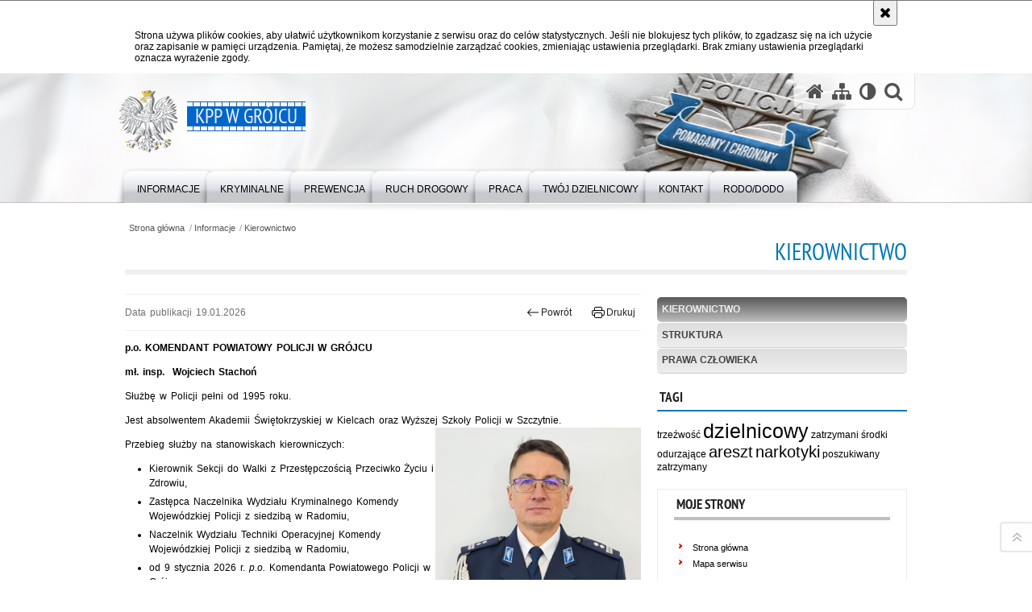

--- FILE ---
content_type: text/html; charset=UTF-8
request_url: https://mazowiecka.policja.gov.pl/wgr/informacje/kierownictwo/1578,KOMENDANCI.html
body_size: 7135
content:
<!DOCTYPE html>
<html lang="pl">
  <head>
    <meta charset="UTF-8"/>
    <meta name="description" content="KOMENDANCI - Kierownictwo -  "/>
    <meta name="keywords" content="Policja Grójec"/>
    <meta name="robots" content="Index, Follow"/>
    <meta name="author" content="Polska Policja"/>
    <meta name="viewport" content="width=device-width, initial-scale=1.0" />
    <meta property="og:site_name" content="KPP w Grójcu" />
    <meta property="og:title" content="KOMENDANCI" />
    <meta property="og:description" content="" />
    <meta property="og:type" content="article" />
    <meta property="og:image" content="" />
    <meta name="certumid" content="14873a7305035d"/>
    <meta name="verify-v1" content="o9HUinzV6QwF6Qa9CuSqOxctXu09FWS0iKgKmf7r5ow=" />
    <meta name="google-site-verification" content="zjQ7Q8i1Fb06QOutZaE93qSYJVsx6x_lM-dQDLbC-1U" />
            
    <title>KOMENDANCI - Kierownictwo -  KPP w Grójcu</title> 
    
    <link rel="shortcut icon" href="https://mazowiecka.policja.gov.pl/favicon.ico" />
    
    <link href="/img/forum/forum.css" type="text/css" rel="stylesheet" />
    <link href="/webfonts/awesome-4.7/css/font-awesome.min.css" type="text/css" rel="stylesheet" />
    <link href="/script/baguetteBox/baguetteBox.min.css" type="text/css" rel="stylesheet" />
    <link href="/script/mootools/vlaCalendar/styles/vlaCal-v2.11.css" type="text/css" media="screen" rel="stylesheet" />
    <link href="/script/mootools/galeria/media2015.css" type="text/css" rel="stylesheet" />
    
    <link href="/dokumenty/szablony/dynamic/282/282-39738.css?1769269206" type="text/css" rel="stylesheet" />
    <link href="/script/video/video-js/stable/video-js.min.css" rel="stylesheet" type="text/css" />    

                                <script src="/script/video/video-js/stable/video.min.js"></script>
<script src="/script/video/video-js/stable/lang/pl.js"></script>
<script src="/script/lite-youtube/lite-youtube.js" type="module"></script>    
                                            <script src="/dokumenty/szablony/dynamic/282/282-22959.js?v=0.171"></script>
    <script>
		window.addEvent('domready', function() { 
      		Ellipsis({
          		class: '.media strong',
          		lines: 5
        	});
      		if ($('navmenu')) {
      			var mooDropMenu = new dropMenu($('navmenu'));
      		};
		});
	</script>
    
	    
    <!--[if lt IE 9]>
    	<script  src="/script/html5/html5shiv.js"></script>
	<![endif]-->
    
  </head>
  <body class="bg">
    
    <div id="menu-scroll"></div>
    
    <!-- WCAG opcje -->
    <ul class="nav">
      <li><a href="#menu">Przejdź do menu głównego</a></li>
      <li><a href="#wtxt">Przejdź do treści</a></li>
      <li><a href="#search" id="szukaj-button-wai" aria-controls="search">Przejdź do wyszukiwarki</a></li>
      <li><a href="/wgr/mapa">Mapa strony</a></li>
    </ul>
    <!-- .WCAG opcje -->
  
    
    <div id="page">
      
      <!-- header -->
      <div id="header-wrapper">
        <header>
          <div class="inside">
            <h1 id="header-logo"><a href="https://mazowiecka.policja.gov.pl/wgr/" title="Strona główna"><span></span><strong><span class="hide">KOMENDANCI - Kierownictwo - </span>KPP w Grójcu</strong></a></h1>
            <!-- header opcje -->
            <div id="header-options">
              <ul>
                <li><a href="https://mazowiecka.policja.gov.pl/wgr/" aria-label="Strona główna serwisu KPP w Grójcu"><i class="fa fa-home"></i></a></li>
                <li><a href="/wgr/mapa" aria-label="Mapa serwisu"><i class="fa fa-sitemap"></i></a></li>
                <li><a href="/wgr/wai" aria-label="Wersja tekstowa"><i class="fa fa-adjust"></i></a></li>
                <li class="szukaj-buttton-init"><a href="#search" id="szukaj-button" aria-controls="search" aria-expanded="false"><i class="fa fa-search"></i><span class="sr-only">Otwórz wyszukiwarkę</span></a></li>
              </ul>
              
              <nav id="mobileMenu">
                <a href="#" id="mobileMenuBtn" role="button" aria-controls="menu" aria-expanded="false">
                  <span class="sr-only">Menu</span><i class="fa fa-reorder"></i>
                </a>
              </nav>
              
            </div>
            <!-- header opcje. -->
            
            <!-- search -->
            <div id="search" class="search" tabindex="-1" aria-activedescendant="search-header">
              <div class="search__row">
                <div class="search_col">
                  <h2 class="search__header">Wyszukiwarka</h2>
                  <button id="szukaj-button-close" class="search__delete_btn">
                    <i class="fa fa-times-circle-o"></i>
                    <span class="sr-only">Zamknij wyszukiwarkę</span>
                  </button>
                </div>
              </div>
              <div class="search__row">
                <div class="search_col">
                  <form action="/wgr/szukaj" method="post" class="search__form">
                    <div class="search__fieldset">
                      <label for="szukajg" class="sr-only">szukaj</label>
                      <input type="text" id="szukajg" class="search__input" name="szukaj" placeholder="wpisz szukaną frazę" value="" />
                      <button type="submit" class="search__btn">
                        <span class="sr-only">Szukaj</span><i class="fa fa-search"></i>
                      </button>
                    </div>
                    <div class="clear"></div>
                    <div>
                      <p><a href="/wgr/szukaj">Wyszukiwarka zaawansowana</a></p>
                    </div>
                  </form>
                  
                </div>
              </div>
            </div>
            <!-- search. -->
            
          </div>
          <!-- menu -->
          <nav id="menu" aria-label="Menu główne">
            <div class="inside">
              
<ul id="navmenu" class="mainmenu">
					<li><a href="/wgr/informacje" target="_top" ><strong><span>Informacje</span></strong></a>
        					<ul class="submenu">
							        <li><a href="/wgr/informacje/kierownictwo" target="_top" >Kierownictwo </a>
        				</li>
			        <li><a href="/wgr/informacje/struktura" target="_top" >Struktura </a>
        				</li>
			        <li><a href="/wgr/informacje/prawa-czlowieka" target="_top" >Prawa człowieka </a>
        				</li>
				</ul>		
				</li>
					<li><a href="/wgr/kryminalne" target="_top" ><strong><span>Kryminalne</span></strong></a>
        					<ul class="submenu">
							        <li><a href="/wgr/kryminalne/dane-kontaktowe" target="_top" >Dane kontaktowe </a>
        				</li>
			        <li><a href="/wgr/kryminalne/poszukiwani" target="_top" >Poszukiwani </a>
        				</li>
			        <li><a href="/wgr/kryminalne/zginieni" target="_top" >Zaginieni </a>
        				</li>
				</ul>		
				</li>
					<li><a href="/wgr/prewencja" target="_top" ><strong><span>Prewencja</span></strong></a>
        					<ul class="submenu">
							        <li><a href="/wgr/prewencja/dane-kontaktowe" target="_top" >Dane kontaktowe </a>
        				</li>
			        <li><a href="/wgr/prewencja/struktura-wydzialu" target="_top" >Struktura wydziału </a>
        				</li>
			        <li><a href="/wgr/prewencja/profilaktyka" target="_top" >Profilaktyka </a>
        				</li>
			        <li><a href="/wgr/prewencja/dzielnicowi" target="_top" >Dzielnicowi </a>
        				</li>
			        <li><a href="/wgr/prewencja/oddzialy-o-profilu-mundurowym" target="_top" >Oddziały o profilu mundurowym </a>
        				</li>
				</ul>		
				</li>
					<li><a href="/wgr/ruch-drogowy" target="_top" ><strong><span>Ruch Drogowy</span></strong></a>
        					<ul class="submenu">
							        <li><a href="/wgr/ruch-drogowy/dane-kontaktowe" target="_top" >Dane kontaktowe </a>
        				</li>
			        <li><a href="/wgr/ruch-drogowy/struktura-wydzialu" target="_top" >Struktura wydziału </a>
        				</li>
			        <li><a href="/wgr/ruch-drogowy/priorytety-i-zakres-zad" target="_top" >Priorytety i zakres zadań WRD </a>
        				</li>
			        <li><a href="/wgr/ruch-drogowy/httpwwwmazowieckap" target="_top" >Opiniowanie projektów organizacji ruchu </a>
        				</li>
				</ul>		
				</li>
					<li><a href="/wgr/praca" target="_top" ><strong><span>Praca</span></strong></a>
        					<ul class="submenu">
							        <li><a href="https://mazowiecka.policja.gov.pl/ra/praca-w-policji/zostan-policjantem-na-mazowszu" target="_top" >Dołącz do nas </a>
        				</li>
			        <li><a href="https://grojec.bip.policja.gov.pl/087/praca-sluzba-cywilna/2246,Praca-Sluzba-Cywilna.html" target="_top" >Praca w służbie cywilnej </a>
        				</li>
				</ul>		
				</li>
					<li><a href="/wgr/twoj-dzielnicowy" target="_top" ><strong><span>TWÓJ DZIELNICOWY</span></strong></a>
        					<ul class="submenu">
							        <li><a href="/wgr/twoj-dzielnicowy/kpp-grojec" target="_top" >KPP Grójec </a>
        				</li>
			        <li><a href="/wgr/twoj-dzielnicowy/komisariat-policji-w-wa" target="_top" >Komisariat Policji w Warce </a>
        				</li>
			        <li><a href="/wgr/twoj-dzielnicowy/posterunek-policji-w-bl" target="_top" >Posterunek Policji w Błędowie </a>
        				</li>
			        <li><a href="/wgr/twoj-dzielnicowy/posterunek-policji-w-ch" target="_top" >Posterunek Policji w Chynowie </a>
        				</li>
			        <li><a href="/wgr/twoj-dzielnicowy/posterunek-policji-w-mo" target="_top" >Posterunek Policji w Mogielnicy </a>
        				</li>
			        <li><a href="/wgr/twoj-dzielnicowy/posterunek-policji-w-no" target="_top" >Posterunek Policji w Nowym Mieście nad Pilicą </a>
        				</li>
			        <li><a href="/wgr/twoj-dzielnicowy/httpwwwmazowieckap" target="_top" aria-label="Dzielnicowi to policjanci utrzymujący bezpośredni kontakt ze społecznościami lokalnymi swoich rejonów, rozpoznający ich potrzeby i oczekiwania w zakresie szeroko pojmowanego bezpieczeństwa, zarówno indywidualnego, jak i publicznego. Dzielnicowi diagnozują">KIM JEST DZIELNICOWY I JAKIE MA ZADANIA? </a>
        				</li>
				</ul>		
				</li>
					<li><a href="/wgr/kontakt" target="_top" ><strong><span>Kontakt</span></strong></a>
        					<ul class="submenu">
							        <li><a href="/wgr/kontakt/komenda-powiat" target="_top" >Komenda Powiatowa Policji w Grójcu </a>
        				</li>
			        <li><a href="/wgr/kontakt/komisariat-policji-w-wa" target="_top" >Komisariat Policji w Warce </a>
        				</li>
			        <li><a href="/wgr/kontakt/posterunek" target="_top" >Posterunek Policji w Błędowie </a>
        				</li>
			        <li><a href="/wgr/kontakt/posterunek-1" target="_top" >Posterunek Policji w Chynowie </a>
        				</li>
			        <li><a href="/wgr/kontakt/posterunek-polic" target="_top" >Posterunek Policji w Mogielnicy </a>
        				</li>
			        <li><a href="/wgr/kontakt/posterunek-poli" target="_top" >Posterunek Policji w Nowym Mieście nad Pilicą </a>
        				</li>
			        <li><a href="/wgr/kontakt/oficer-prasowy" target="_top" >Oficer Prasowy </a>
        				</li>
			        <li><a href="/wgr/kontakt/kontakt-dla-osob-glucho" target="_top" >Kontakt dla osób głuchoniemych i słabosłyszących </a>
        				</li>
			        <li><a href="/wgr/kontakt/skargi-i-wnioski" target="_top" >Skargi i wnioski </a>
        				</li>
			        <li><a href="/wgr/kontakt/petycje" target="_top" >Petycje </a>
        				</li>
			        <li><a href="http://grojec.bip.policja.gov.pl" target="_top" >BIP KPP w Grójcu </a>
        				</li>
			        <li><a href="/wgr/kontakt/dostepnosc-kpp" target="_top" >Dostępność KPP </a>
        				</li>
			        <li><a href="/wgr/kontakt/sygnalisci" target="_top" >Sygnaliści </a>
        				</li>
				</ul>		
				</li>
					<li><a href="/wgr/rodododo" target="_top" ><strong><span>RODO/DODO</span></strong></a>
        				</li>
	</ul>            </div>
          </nav>
          <!-- menu. -->
        </header>
      </div>
      <div class="clear"></div>
      <!--  header. -->
      
      <!--  content  -->
<div id="content">
  
  <nav id="sciezka-navi"><ul id="sciezka-naviUl">
<li><a href="/wgr/">Strona główna</a></li>

  <li><span></span><a href="/wgr/informacje">Informacje</a></li>

  <li><span></span><a href="/wgr/informacje/kierownictwo">Kierownictwo</a></li>

</ul> </nav>
  <div class="naglowekBig">
  <h2>Kierownictwo</h2> 
  <div id="text-size">
    <p>Rozmiar czcionki</p>
    <div class="button"><a href="#" title="Czcionka normalna" class="a tips" id="resize12"><span></span>czcionka normalna</a></div>
    <div class="button"><a href="#" title="Czcionka średnia" class="aa tips" id="resize14"><span></span>czcionka średnia</a></div>
    <div class="button"><a href="#" title="Czcionka duża" class="aaa tips" id="resize16"><span></span>czcionka duża</a></div>
  </div>
</div>
  
  <!--  content-left  -->
  <nav id="mobileDodatkowe"><a href="#" class="button">&darr; Pokaż informacje dodatkowe &darr;</a></nav>
  <aside class="subLeft" id="mobileDodatkoweContent">
    

<nav id="meni2">
  <h2>Nawigacja</h2>
  <ul>
    			<li class=""><a href="/wgr/informacje/kierownictwo" target="_top" class="check">Kierownictwo</a>
		</li>
			<li class=""><a href="/wgr/informacje/struktura" target="_top" class="">Struktura</a>
		</li>
			<li class=""><a href="/wgr/informacje/prawa-czlowieka" target="_top" class="">Prawa człowieka</a>
		</li>
	  </ul>
</nav>    <div class="naglowek1"><h2>Tagi</h2></div>
    <div class="okno">
      <a href="/wgr/tagi/1000,trzezwosc.html" class="tagi1" title="trzeźwość">trzeźwość</a> <a href="/wgr/tagi/126,dzielnicowy.html" class="tagi6" title="dzielnicowy">dzielnicowy</a> <a href="/wgr/tagi/2926,zatrzymani.html" class="tagi1" title="zatrzymani">zatrzymani</a> <a href="/wgr/tagi/3369,srodki-odurzajace.html" class="tagi1" title="środki odurzające">środki odurzające</a> <a href="/wgr/tagi/60,areszt.html" class="tagi4" title="areszt">areszt</a> <a href="/wgr/tagi/15,narkotyki.html" class="tagi4" title="narkotyki">narkotyki</a> <a href="/wgr/tagi/1848,poszukiwany.html" class="tagi1" title="poszukiwany">poszukiwany</a> <a href="/wgr/tagi/2944,zatrzymany.html" class="tagi1" title="zatrzymany">zatrzymany</a>    </div>
    <div class="clear"></div>

    <!-- moje skroty -->
<div class="box_spec1">
	<div class="naglowek"><h2>Moje strony</h2></div>
	<div id="moje-strony">
		<ul>
		<li><a href="/">Strona główna</a></li>
		<li><a href="/wgr/mapa">Mapa serwisu</a></li>
		
		</ul>
		<form method="post" action="">
		<input type="hidden" name="skroty" value="1"/>
		<input type="submit" name="dodajskrot" value="Dodaj"/>
		</form>
	</div>
</div>
<!-- moje skroty. --> 
        
    <div class="clear"></div>
  </aside>
  <!--  content-left.  -->
  
  <!--  content-right  -->
  <div class="subRight">
    <a title="treść strony" id="wtxt"></a>
    <!--  box  -->
    <div class="box">
      





<div class="right ikonka"></div>

<article class="txt">
  <div class="head">
        <div id="drukuj">
      <span class="data">Data publikacji  19.01.2026</span>
      <div class="button"><a href="javascript:history.go(-1)" title="Powrót" class="wstecz"><span></span>Powrót</a></div>
      <div class="button"><a href="javascript:winopen('/wgr/informacje/kierownictwo/1578,KOMENDANCI.print',700,600)" title="Drukuj" class="drukuj"><span></span>Drukuj</a></div>
    </div>
      </div> 
  <p><strong>p.o. KOMENDANT POWIATOWY&nbsp;POLICJI&nbsp;W GRÓJCU</strong></p>

<p><strong>mł. insp.&nbsp; Wojciech Stachoń</strong></p>

<p>Służbę w Policji pełni od 1995&nbsp;roku.&nbsp;&nbsp;</p>

<p>Jest absolwentem Akademii Świętokrzyskiej w Kielcach&nbsp;oraz&nbsp;Wyższej&nbsp;Szkoły&nbsp;Policji w Szczytnie.<img alt="" class="img-responsive" src="/dokumenty/zalaczniki/282/282-239009_g.jpg" style="float:right; max-width:100%; width:255px" /></p>

<p>Przebieg służby na stanowiskach kierowniczych:</p>

<ul>
	<li>Kierownik Sekcji do Walki z Przestępczością Przeciwko Życiu i Zdrowiu,</li>
	<li>Zastępca Naczelnika Wydziału Kryminalnego Komendy Wojewódzkiej Policji z siedzibą w Radomiu,</li>
	<li>Naczelnik Wydziału Techniki Operacyjnej&nbsp;Komendy Wojewódzkiej Policji z siedzibą w Radomiu,</li>
	<li>od 9&nbsp;stycznia 2026&nbsp;r.&nbsp;<em>p.o.</em>&nbsp;Komendanta Powiatowego Policji w Grójcu,</li>
</ul>

<p>Otrzymane odznaczenia państwowe i resortowe:</p>

<ul>
	<li>Srebrny Medal "Za długoletnią służbę",</li>
	<li>Złota Odznaka "Zasłużony Policjant",</li>
	<li>Srebrna Odznaka "Zasłużony Policjant",</li>
	<li>Brązowa Odznaka "Zasłużony Policjant".</li>
</ul>

<p>&nbsp;</p>

<p>&nbsp;</p>

<p><strong>p.o. I Zastępca Komendanta Powiatowego policji w Grójcu</strong></p>

<p>m<strong>ł. insp. Tomasz Witkowski&nbsp; &nbsp; &nbsp; &nbsp; &nbsp; &nbsp; &nbsp; &nbsp; &nbsp; &nbsp; &nbsp; &nbsp; &nbsp; &nbsp; &nbsp; &nbsp; &nbsp; &nbsp; &nbsp; &nbsp; &nbsp; &nbsp; &nbsp; &nbsp; &nbsp; &nbsp; &nbsp; &nbsp; &nbsp; &nbsp; &nbsp; &nbsp; &nbsp; &nbsp; &nbsp; &nbsp; &nbsp; &nbsp; &nbsp; &nbsp; &nbsp; &nbsp; &nbsp; &nbsp; &nbsp; &nbsp; &nbsp; &nbsp; &nbsp; &nbsp; &nbsp; &nbsp; &nbsp; &nbsp; &nbsp; &nbsp; &nbsp; &nbsp; &nbsp; &nbsp; &nbsp; &nbsp; &nbsp; &nbsp; &nbsp; &nbsp; &nbsp; &nbsp; &nbsp; &nbsp;&nbsp;<img alt="" class="img-responsive" src="/dokumenty/zalaczniki/282/282-222330_g.jpg" style="float:right; max-width:100%; width:225px" /></strong></p>

<p>Służbę w Policji pełni od 2000 roku.</p>

<p>Ukończył studia magisterskie na kierunku Bezpieczeństwo Wewnętrzne w Wyższej Szkole Policji w Szczytnie.</p>

<p>Przebieg służby na stanowiskach kierowniczych:</p>

<ul>
	<li>Kierownik Referatu do walki z Przestępczością Gospodarczą i Korupcją Wydziału Kryminalnego Komendy Powiatowej Policji w Grójcu,</li>
	<li>Naczelnik Wydziału Kryminalnego,</li>
	<li><em>p.o.</em> Zastępca Komendanta Powiatowego Policji w Grójcu,</li>
	<li>Zastępca Komendanta Powiatowego Policji w Grójcu,</li>
	<li>od 19 stycznia 2026 r.&nbsp;<em>p.o.&nbsp;</em>I Zastępca Komendanta Powiatowego Policji w Grójcu.</li>
</ul>

<p>&nbsp;</p>

<p>Otrzymane odznaczenia państwowe i resortowe:</p>

<ul>
	<li>Srebrny Medal za Długoletnią Służbę</li>
</ul>

<p>&nbsp;</p>

<p>&nbsp;</p>

<p>&nbsp;</p>

<p>&nbsp;</p>

<p><strong>p.o. ZASTĘPCA KOMENDANTA POWIATOWEGO POLICJI W GRÓJCU</strong></p>

<p><strong>nadkom. Sylwester Kucharczyk&nbsp;<img alt="" class="img-responsive" src="/dokumenty/zalaczniki/282/282-239214_g.jpg" style="float:right; max-width:100%; width:255px" /></strong></p>

<p>Służbę w Policji pełni od 2004 roku.</p>

<p>Ukończył studia na kierunku Bezpieczeństwo wewnętrzne w Wyższej Szkole Policji w Szczytnie.</p>

<p>Przebieg służby na stanowiskach kierowniczych:</p>

<ul>
	<li>Kierownik Posterunku Policji w Przytyku,</li>
	<li>Naczelnik Wydziału Kryminalnego Komendy Miejskiej Policji w Radomiu;</li>
	<li>Komendant Komisariatu Policji II w Radomiu;</li>
	<li>od 19 stycznia 2026r&nbsp;<em>p.o.&nbsp;</em>Zastępca Komendanta Powiatowego Policji w Grójcu.</li>
</ul>

<p>&nbsp;</p>

<p>&nbsp;</p>
          <section class="pad_y10"></section>
  <div class="clear"></div>
</article>

<aside id="opcje-strony">
  
  <div class="ocena">
	<script src="/script/mootools/rating/ratings.js"></script>
	<script>
		window.addEvent('domready', function() {
			var rating = new RabidRatings({url:'/wgr/ocen/1578t1,dok.html'});
		});
	</script>
	<div id="rabidRating-1578-3.9_5" class="rabidRating">
		<div class="wrapper"><span class="ratingFill" style="width:79%;"><span class="ratingStars"> </span></span></div>
		<div id="rabidRating-1578-description" class="ratingText" aria-hidden="true">Ocena: 3.9/5 (268)</div>
	</div>
</div>
  
  <div class="social-share">
    <ul>
      <li>
        <a href="https://www.facebook.com/sharer/sharer.php?u=https://mazowiecka.policja.gov.pl/wgr/informacje/kierownictwo/1578,KOMENDANCI.html"
        	type="button"
        	role="button"
        	class="facebook" 
        	aria-hidden="true" 
        	tabindex="-1" 	
        	aria-label="Facebook">
          	<svg role="img" viewBox="0 0 24 24" xmlns="http://www.w3.org/2000/svg"><path d="M24 12.073c0-6.627-5.373-12-12-12s-12 5.373-12 12c0 5.99 4.388 10.954 10.125 11.854v-8.385H7.078v-3.47h3.047V9.43c0-3.007 1.792-4.669 4.533-4.669 1.312 0 2.686.235 2.686.235v2.953H15.83c-1.491 0-1.956.925-1.956 1.874v2.25h3.328l-.532 3.47h-2.796v8.385C19.612 23.027 24 18.062 24 12.073z"/></svg>
              Udostępnij
        </a>
      </li>
      <li>
        <a href="https://twitter.com/intent/tweet?text=KOMENDANCI&amp;url=https://mazowiecka.policja.gov.pl/wgr/informacje/kierownictwo/1578,KOMENDANCI.html" 
        	type="button"
        	role="button"        
        	class="twitter" 
        	aria-hidden="true" tabindex="-1" 
        	aria-label="Twitter">
          	<svg role="img" viewBox="0 0 24 24" xmlns="http://www.w3.org/2000/svg"><path d="m.058.768 9.266 12.39L0 23.231h2.099l8.163-8.819 6.596 8.82H24l-9.788-13.087 8.68-9.377h-2.1l-7.517 8.123L7.2.768zm3.087 1.546h3.28l14.488 19.371h-3.28z"/></svg>
              Tweet
        </a>
      </li>
    </ul>
  </div>
  
      <div class="tagi"></div>
      <div class="buttony"> </div>
  <!--  -->
</aside>


      
      <div class="clear"></div>
    </div>
    <!--  box.  -->
    
  </div>
  <!--  content-right.  -->
  <div class="clear"></div>
  
</div>
<!--  content. -->      
      <!-- footer -->
      <footer>
        <div id="footer-top">
          <div class="footer-content">
            <!-- footmap  -->
            <div id="fsitemap">
              <h2>Mapa serwisu</h2>
              <nav id="fsitemap-map">
                

<ul>
			<li class=""><a href="/wgr/informacje" target="_top" class="check">Informacje</a>
					<ul>
			<li class=""><a href="/wgr/informacje/kierownictwo" target="_top" class="check">Kierownictwo</a>
		</li>
			<li class=""><a href="/wgr/informacje/struktura" target="_top" class="">Struktura</a>
		</li>
			<li class=""><a href="/wgr/informacje/prawa-czlowieka" target="_top" class="">Prawa człowieka</a>
		</li>
	</ul>		
		</li>
			<li class=""><a href="/wgr/kryminalne" target="_top" class="">Kryminalne</a>
					<ul>
			<li class=""><a href="/wgr/kryminalne/dane-kontaktowe" target="_top" class="">Dane kontaktowe</a>
		</li>
			<li class=""><a href="/wgr/kryminalne/poszukiwani" target="_top" class="">Poszukiwani</a>
		</li>
			<li class=""><a href="/wgr/kryminalne/zginieni" target="_top" class="">Zaginieni</a>
		</li>
	</ul>		
		</li>
			<li class=""><a href="/wgr/prewencja" target="_top" class="">Prewencja</a>
					<ul>
			<li class=""><a href="/wgr/prewencja/dane-kontaktowe" target="_top" class="">Dane kontaktowe</a>
		</li>
			<li class=""><a href="/wgr/prewencja/struktura-wydzialu" target="_top" class="">Struktura wydziału</a>
		</li>
			<li class=""><a href="/wgr/prewencja/profilaktyka" target="_top" class="">Profilaktyka</a>
		</li>
			<li class=""><a href="/wgr/prewencja/dzielnicowi" target="_top" class="">Dzielnicowi</a>
		</li>
			<li class=""><a href="/wgr/prewencja/oddzialy-o-profilu-mundurowym" target="_top" class="">Oddziały o profilu mundurowym</a>
		</li>
	</ul>		
		</li>
			<li class=""><a href="/wgr/ruch-drogowy" target="_top" class="">Ruch Drogowy</a>
					<ul>
			<li class=""><a href="/wgr/ruch-drogowy/dane-kontaktowe" target="_top" class="">Dane kontaktowe</a>
		</li>
			<li class=""><a href="/wgr/ruch-drogowy/struktura-wydzialu" target="_top" class="">Struktura wydziału</a>
		</li>
			<li class=""><a href="/wgr/ruch-drogowy/priorytety-i-zakres-zad" target="_top" class="">Priorytety i zakres zadań WRD</a>
		</li>
			<li class=""><a href="/wgr/ruch-drogowy/httpwwwmazowieckap" target="_top" class="">Opiniowanie projektów organizacji ruchu</a>
		</li>
	</ul>		
		</li>
			<li class=""><a href="/wgr/praca" target="_top" class="">Praca</a>
					<ul>
			<li class=""><a href="https://mazowiecka.policja.gov.pl/ra/praca-w-policji/zostan-policjantem-na-mazowszu" target="_top" class="">Dołącz do nas</a>
		</li>
			<li class=""><a href="https://grojec.bip.policja.gov.pl/087/praca-sluzba-cywilna/2246,Praca-Sluzba-Cywilna.html" target="_top" class="">Praca w służbie cywilnej</a>
		</li>
	</ul>		
		</li>
			<li class=""><a href="/wgr/twoj-dzielnicowy" target="_top" class="">TWÓJ DZIELNICOWY</a>
					<ul>
			<li class=""><a href="/wgr/twoj-dzielnicowy/kpp-grojec" target="_top" class="">KPP Grójec</a>
		</li>
			<li class=""><a href="/wgr/twoj-dzielnicowy/komisariat-policji-w-wa" target="_top" class="">Komisariat Policji w Warce</a>
		</li>
			<li class=""><a href="/wgr/twoj-dzielnicowy/posterunek-policji-w-bl" target="_top" class="">Posterunek Policji w Błędowie</a>
		</li>
			<li class=""><a href="/wgr/twoj-dzielnicowy/posterunek-policji-w-ch" target="_top" class="">Posterunek Policji w Chynowie</a>
		</li>
			<li class=""><a href="/wgr/twoj-dzielnicowy/posterunek-policji-w-mo" target="_top" class="">Posterunek Policji w Mogielnicy</a>
		</li>
			<li class=""><a href="/wgr/twoj-dzielnicowy/posterunek-policji-w-no" target="_top" class="">Posterunek Policji w Nowym Mieście nad Pilicą</a>
		</li>
			<li class=""><a href="/wgr/twoj-dzielnicowy/httpwwwmazowieckap" target="_top" class="">KIM JEST DZIELNICOWY I JAKIE MA ZADANIA?</a>
		</li>
	</ul>		
		</li>
			<li class=""><a href="/wgr/kontakt" target="_top" class="">Kontakt</a>
					<ul>
			<li class=""><a href="/wgr/kontakt/komenda-powiat" target="_top" class="">Komenda Powiatowa Policji w Grójcu</a>
		</li>
			<li class=""><a href="/wgr/kontakt/komisariat-policji-w-wa" target="_top" class="">Komisariat Policji w Warce</a>
		</li>
			<li class=""><a href="/wgr/kontakt/posterunek" target="_top" class="">Posterunek Policji w Błędowie</a>
		</li>
			<li class=""><a href="/wgr/kontakt/posterunek-1" target="_top" class="">Posterunek Policji w Chynowie</a>
		</li>
			<li class=""><a href="/wgr/kontakt/posterunek-polic" target="_top" class="">Posterunek Policji w Mogielnicy</a>
		</li>
			<li class=""><a href="/wgr/kontakt/posterunek-poli" target="_top" class="">Posterunek Policji w Nowym Mieście nad Pilicą</a>
		</li>
			<li class=""><a href="/wgr/kontakt/oficer-prasowy" target="_top" class="">Oficer Prasowy</a>
		</li>
			<li class=""><a href="/wgr/kontakt/kontakt-dla-osob-glucho" target="_top" class="">Kontakt dla osób głuchoniemych i słabosłyszących</a>
		</li>
			<li class=""><a href="/wgr/kontakt/skargi-i-wnioski" target="_top" class="">Skargi i wnioski</a>
		</li>
			<li class=""><a href="/wgr/kontakt/petycje" target="_top" class="">Petycje</a>
		</li>
			<li class=""><a href="http://grojec.bip.policja.gov.pl" target="_top" class="">BIP KPP w Grójcu</a>
		</li>
			<li class=""><a href="/wgr/kontakt/dostepnosc-kpp" target="_top" class="">Dostępność KPP</a>
		</li>
			<li class=""><a href="/wgr/kontakt/sygnalisci" target="_top" class="">Sygnaliści</a>
		</li>
	</ul>		
		</li>
			<li class=""><a href="/wgr/rodododo" target="_top" class="">RODO/DODO</a>
		</li>
	</ul>              </nav>
            </div>
            <!-- footmap  .-->
          </div>
        </div>
        <div id="footer-bottom">
          <div class="footer-content">
            <ul>
              <li style="width:140px;">
                <h2>Mazowiecka Policja online</h2>
                <ul id="social">
                  <li><a href="https://www.facebook.com/Mazowiecka-Policja-108821644918555" target="_blank" class="fb">Odwiedź nas na Facebook</a></li>
                  <li><a href="https://x.com/policjamazowsze" target="_blank" class="tw">Śledź nas na X</a></li>
                </ul>
              </li>
              <li style="width:190px;">
                <h2>Biuletyn Informacji Publicznej</h2>
                <span class="bip"></span>
                <a href="https://grojec.bip.policja.gov.pl" target="_blank" title="Biuletyn Informacji Publicznej">BIP KPP w Grójcu</a>
              </li>
              <li>
                <h2>Redakcja serwisu</h2>
                <a href="javascript:void(location.href='mailto:'+String.fromCharCode(112,111,114,116,97,108,64,112,111,108,105,99,106,97,46,103,111,118,46,112,108))" title="Skontaktuj się z redakcją">Kontakt z redakcją</a>
                <!-- Deklaracja dostępności -->
                <h2 style="margin-top:1rem">Dostępność</h2>
                <a href="/wgr/wolnytekst/69056,dok.html">Deklaracja dostępności</a>
                <!-- .Deklaracja dostępności -->
              </li>
              <li>
                <h2>Nota prawna</h2>
                Chcesz wykorzystać materiał<br/>z serwisu KPP w Grójcu.<br/>
                <a href="https://policja.pl/pol/wolnytekst/46616,dok.html" title="Zapoznaj się z zasadami wykorzystania materiałów z serwisu">Zapoznaj się z zasadami</a><br/>
                <a href="https://policja.pl/pol/wolnytekst/59485,dok.html" title="Zapoznaj się z polictyką prywatności">Polityka prywatności</a>
              </li>
              <li>
                <h2>Inne wersje portalu</h2>
                <a href="/wgr/wai" title="Wersja tekstowa" class="wai"><span>Wersja tekstowa</span></a>
              </li>
            </ul>
            <div class="clear"></div>
          </div>
        </div>
      </footer>
      <!-- footer .-->
     
    </div>
    
    <!-- GoToTop  -->
  	<div id="back-to-top"><a href="#page"><span></span><span class="sr-only">Powrót na górę strony</span></a></div>
  	<!-- GoToTop  .-->
    
    <!-- FB Likebox  -->
    <div class="social-fbar">
      <ul>
        <li>
          <a href="https://www.facebook.com/Mazowiecka-Policja-108821644918555" class="facebook tips" aria-hidden="true" tabindex="-1" title="Facebook - Policja Mazowiecka">
            <svg aria-hidden="true" focusable="false" xmlns="http://www.w3.org/2000/svg" viewBox="0 0 24 24" width="24" height="24"><title>Facebook</title><path d="M24 12.073c0-6.627-5.373-12-12-12s-12 5.373-12 12c0 5.99 4.388 10.954 10.125 11.854v-8.385H7.078v-3.47h3.047V9.43c0-3.007 1.792-4.669 4.533-4.669 1.312 0 2.686.235 2.686.235v2.953H15.83c-1.491 0-1.956.925-1.956 1.874v2.25h3.328l-.532 3.47h-2.796v8.385C19.612 23.027 24 18.062 24 12.073z"/></svg>          </a>
        </li>
        <li>
          <a href="https://x.com/policjamazowsze" class="twitter tips" aria-hidden="true" tabindex="-1" title="X - Policja Mazowiecka">
            <svg aria-hidden="true" focusable="false" xmlns="http://www.w3.org/2000/svg" viewBox="0 0 24 24" width="24" height="24"><title>Twitter</title>
  <path d="m.058.768 9.266 12.39L0 23.231h2.099l8.163-8.819 6.596 8.82H24l-9.788-13.087 8.68-9.377h-2.1l-7.517 8.123L7.2.768zm3.087 1.546h3.28l14.488 19.371h-3.28z"/>
</svg>          </a>
        </li>
      </ul>
    </div>
    <!-- FB Likebox  .-->
    
  </body>
</html><!-- 0.032089 / WebAdministrator (22.01.2026 17:03) //--><!-- GZIP Buffer //-->